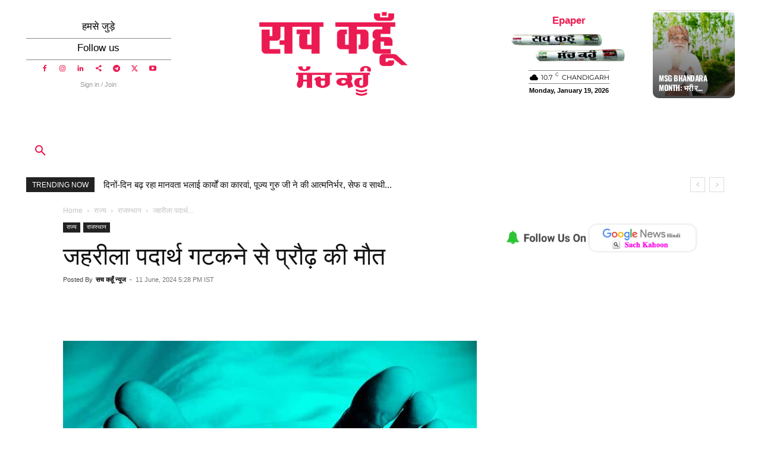

--- FILE ---
content_type: text/html; charset=utf-8
request_url: https://www.google.com/recaptcha/api2/aframe
body_size: 265
content:
<!DOCTYPE HTML><html><head><meta http-equiv="content-type" content="text/html; charset=UTF-8"></head><body><script nonce="pgPhSaNIf8wJ0PtA2p5zgg">/** Anti-fraud and anti-abuse applications only. See google.com/recaptcha */ try{var clients={'sodar':'https://pagead2.googlesyndication.com/pagead/sodar?'};window.addEventListener("message",function(a){try{if(a.source===window.parent){var b=JSON.parse(a.data);var c=clients[b['id']];if(c){var d=document.createElement('img');d.src=c+b['params']+'&rc='+(localStorage.getItem("rc::a")?sessionStorage.getItem("rc::b"):"");window.document.body.appendChild(d);sessionStorage.setItem("rc::e",parseInt(sessionStorage.getItem("rc::e")||0)+1);localStorage.setItem("rc::h",'1768769749764');}}}catch(b){}});window.parent.postMessage("_grecaptcha_ready", "*");}catch(b){}</script></body></html>